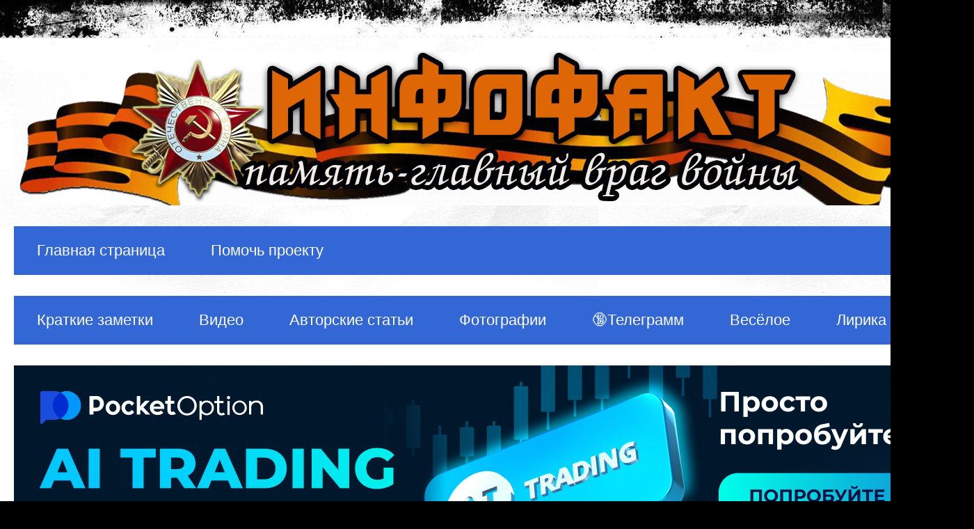

--- FILE ---
content_type: text/html; charset=utf-8
request_url: https://www.google.com/recaptcha/api2/aframe
body_size: 266
content:
<!DOCTYPE HTML><html><head><meta http-equiv="content-type" content="text/html; charset=UTF-8"></head><body><script nonce="QSLlgPlgKpq-kymVY4SV3w">/** Anti-fraud and anti-abuse applications only. See google.com/recaptcha */ try{var clients={'sodar':'https://pagead2.googlesyndication.com/pagead/sodar?'};window.addEventListener("message",function(a){try{if(a.source===window.parent){var b=JSON.parse(a.data);var c=clients[b['id']];if(c){var d=document.createElement('img');d.src=c+b['params']+'&rc='+(localStorage.getItem("rc::a")?sessionStorage.getItem("rc::b"):"");window.document.body.appendChild(d);sessionStorage.setItem("rc::e",parseInt(sessionStorage.getItem("rc::e")||0)+1);localStorage.setItem("rc::h",'1768947970176');}}}catch(b){}});window.parent.postMessage("_grecaptcha_ready", "*");}catch(b){}</script></body></html>